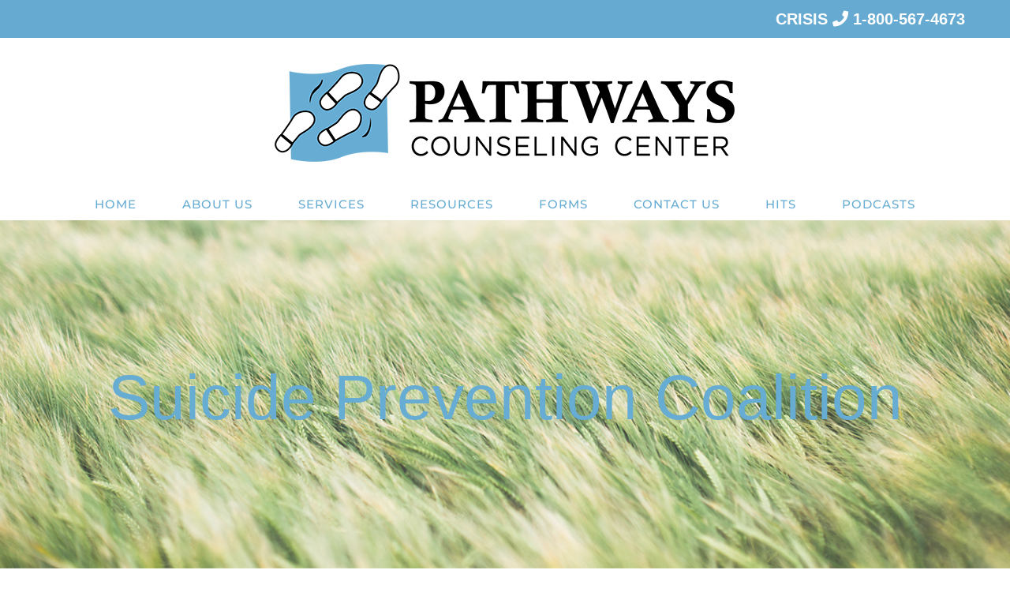

--- FILE ---
content_type: text/html; charset=UTF-8
request_url: https://pathwaysputnam.org/service/suicide-prevention-coalition/
body_size: 21875
content:
<!DOCTYPE html><html class="avada-html-layout-wide avada-html-header-position-top avada-is-100-percent-template" lang="en-US" prefix="og: http://ogp.me/ns# fb: http://ogp.me/ns/fb#"><head><link data-optimized="2" rel="stylesheet" href="https://pathwaysputnam.org/wp-content/litespeed/css/1dfc118b55d833ab6842e9eaf9cc798c.css?ver=52a3a" /><script data-no-optimize="1">var litespeed_docref=sessionStorage.getItem("litespeed_docref");litespeed_docref&&(Object.defineProperty(document,"referrer",{get:function(){return litespeed_docref}}),sessionStorage.removeItem("litespeed_docref"));</script> <meta http-equiv="X-UA-Compatible" content="IE=edge" /><meta http-equiv="Content-Type" content="text/html; charset=utf-8"/><meta name="viewport" content="width=device-width, initial-scale=1" /><meta name='robots' content='index, follow, max-image-preview:large, max-snippet:-1, max-video-preview:-1' /><style>img:is([sizes="auto" i], [sizes^="auto," i]) { contain-intrinsic-size: 3000px 1500px }</style><title>Suicide Prevention Coalition - Pathways Counseling Center</title><link rel="canonical" href="https://pathwaysputnam.org/service/suicide-prevention-coalition/" /><meta property="og:locale" content="en_US" /><meta property="og:type" content="article" /><meta property="og:title" content="Suicide Prevention Coalition - Pathways Counseling Center" /><meta property="og:url" content="https://pathwaysputnam.org/service/suicide-prevention-coalition/" /><meta property="og:site_name" content="Pathways Counseling Center" /><meta property="article:modified_time" content="2019-06-21T18:32:35+00:00" /><meta name="twitter:card" content="summary_large_image" /><meta name="twitter:label1" content="Est. reading time" /><meta name="twitter:data1" content="2 minutes" /> <script type="application/ld+json" class="yoast-schema-graph">{"@context":"https://schema.org","@graph":[{"@type":"WebPage","@id":"https://pathwaysputnam.org/service/suicide-prevention-coalition/","url":"https://pathwaysputnam.org/service/suicide-prevention-coalition/","name":"Suicide Prevention Coalition - Pathways Counseling Center","isPartOf":{"@id":"https://pathwaysputnam.org/#website"},"datePublished":"2019-05-31T20:07:50+00:00","dateModified":"2019-06-21T18:32:35+00:00","breadcrumb":{"@id":"https://pathwaysputnam.org/service/suicide-prevention-coalition/#breadcrumb"},"inLanguage":"en-US","potentialAction":[{"@type":"ReadAction","target":["https://pathwaysputnam.org/service/suicide-prevention-coalition/"]}]},{"@type":"BreadcrumbList","@id":"https://pathwaysputnam.org/service/suicide-prevention-coalition/#breadcrumb","itemListElement":[{"@type":"ListItem","position":1,"name":"Home","item":"https://pathwaysputnam.org/"},{"@type":"ListItem","position":2,"name":"Portfolio","item":"https://pathwaysputnam.org/service/"},{"@type":"ListItem","position":3,"name":"Suicide Prevention Coalition"}]},{"@type":"WebSite","@id":"https://pathwaysputnam.org/#website","url":"https://pathwaysputnam.org/","name":"Pathways Counseling Center","description":"","potentialAction":[{"@type":"SearchAction","target":{"@type":"EntryPoint","urlTemplate":"https://pathwaysputnam.org/?s={search_term_string}"},"query-input":{"@type":"PropertyValueSpecification","valueRequired":true,"valueName":"search_term_string"}}],"inLanguage":"en-US"}]}</script> <link rel="alternate" type="application/rss+xml" title="Pathways Counseling Center &raquo; Feed" href="https://pathwaysputnam.org/feed/" /><link rel="alternate" type="application/rss+xml" title="Pathways Counseling Center &raquo; Comments Feed" href="https://pathwaysputnam.org/comments/feed/" /><link rel="shortcut icon" href="https://pathwaysputnam.org/wp-content/uploads/2020/12/Pathways-Counseling-Center-Favicon.png" type="image/x-icon" /><link rel="apple-touch-icon" sizes="180x180" href="https://pathwaysputnam.org/wp-content/uploads/2020/12/Pathways-Counseling-Center-Favicon.png"><link rel="icon" sizes="192x192" href="https://pathwaysputnam.org/wp-content/uploads/2020/12/Pathways-Counseling-Center-Favicon.png"><meta name="msapplication-TileImage" content="https://pathwaysputnam.org/wp-content/uploads/2020/12/Pathways-Counseling-Center-Favicon.png"><link rel="alternate" type="application/rss+xml" title="Pathways Counseling Center &raquo; Suicide Prevention Coalition Comments Feed" href="https://pathwaysputnam.org/service/suicide-prevention-coalition/feed/" /><meta name="description" content="Suicide Prevention Coalition
Every year approximately 35,000 Americans take their own lives. Studies indicate that the most promising way to prevent suicide and suicidal behavior is through early recognition and treatment of depression and other psychiatric illnesses. However, suicide is still misunderstood by most people and the taboo of suicide and depression prevents those in"/><meta property="og:locale" content="en_US"/><meta property="og:type" content="article"/><meta property="og:site_name" content="Pathways Counseling Center"/><meta property="og:title" content="Suicide Prevention Coalition - Pathways Counseling Center"/><meta property="og:description" content="Suicide Prevention Coalition
Every year approximately 35,000 Americans take their own lives. Studies indicate that the most promising way to prevent suicide and suicidal behavior is through early recognition and treatment of depression and other psychiatric illnesses. However, suicide is still misunderstood by most people and the taboo of suicide and depression prevents those in"/><meta property="og:url" content="https://pathwaysputnam.org/service/suicide-prevention-coalition/"/><meta property="article:modified_time" content="2019-06-21T18:32:35-05:00"/><meta property="og:image" content="https://pathwaysputnam.org/wp-content/uploads/2019/06/Pathways-Counseling-Center-Logo-Refresh-052219.png"/><meta property="og:image:width" content="585"/><meta property="og:image:height" content="125"/><meta property="og:image:type" content="image/png"/><style id='wp-block-library-theme-inline-css' type='text/css'>.wp-block-audio :where(figcaption){color:#555;font-size:13px;text-align:center}.is-dark-theme .wp-block-audio :where(figcaption){color:#ffffffa6}.wp-block-audio{margin:0 0 1em}.wp-block-code{border:1px solid #ccc;border-radius:4px;font-family:Menlo,Consolas,monaco,monospace;padding:.8em 1em}.wp-block-embed :where(figcaption){color:#555;font-size:13px;text-align:center}.is-dark-theme .wp-block-embed :where(figcaption){color:#ffffffa6}.wp-block-embed{margin:0 0 1em}.blocks-gallery-caption{color:#555;font-size:13px;text-align:center}.is-dark-theme .blocks-gallery-caption{color:#ffffffa6}:root :where(.wp-block-image figcaption){color:#555;font-size:13px;text-align:center}.is-dark-theme :root :where(.wp-block-image figcaption){color:#ffffffa6}.wp-block-image{margin:0 0 1em}.wp-block-pullquote{border-bottom:4px solid;border-top:4px solid;color:currentColor;margin-bottom:1.75em}.wp-block-pullquote cite,.wp-block-pullquote footer,.wp-block-pullquote__citation{color:currentColor;font-size:.8125em;font-style:normal;text-transform:uppercase}.wp-block-quote{border-left:.25em solid;margin:0 0 1.75em;padding-left:1em}.wp-block-quote cite,.wp-block-quote footer{color:currentColor;font-size:.8125em;font-style:normal;position:relative}.wp-block-quote:where(.has-text-align-right){border-left:none;border-right:.25em solid;padding-left:0;padding-right:1em}.wp-block-quote:where(.has-text-align-center){border:none;padding-left:0}.wp-block-quote.is-large,.wp-block-quote.is-style-large,.wp-block-quote:where(.is-style-plain){border:none}.wp-block-search .wp-block-search__label{font-weight:700}.wp-block-search__button{border:1px solid #ccc;padding:.375em .625em}:where(.wp-block-group.has-background){padding:1.25em 2.375em}.wp-block-separator.has-css-opacity{opacity:.4}.wp-block-separator{border:none;border-bottom:2px solid;margin-left:auto;margin-right:auto}.wp-block-separator.has-alpha-channel-opacity{opacity:1}.wp-block-separator:not(.is-style-wide):not(.is-style-dots){width:100px}.wp-block-separator.has-background:not(.is-style-dots){border-bottom:none;height:1px}.wp-block-separator.has-background:not(.is-style-wide):not(.is-style-dots){height:2px}.wp-block-table{margin:0 0 1em}.wp-block-table td,.wp-block-table th{word-break:normal}.wp-block-table :where(figcaption){color:#555;font-size:13px;text-align:center}.is-dark-theme .wp-block-table :where(figcaption){color:#ffffffa6}.wp-block-video :where(figcaption){color:#555;font-size:13px;text-align:center}.is-dark-theme .wp-block-video :where(figcaption){color:#ffffffa6}.wp-block-video{margin:0 0 1em}:root :where(.wp-block-template-part.has-background){margin-bottom:0;margin-top:0;padding:1.25em 2.375em}</style><style id='classic-theme-styles-inline-css' type='text/css'>/*! This file is auto-generated */
.wp-block-button__link{color:#fff;background-color:#32373c;border-radius:9999px;box-shadow:none;text-decoration:none;padding:calc(.667em + 2px) calc(1.333em + 2px);font-size:1.125em}.wp-block-file__button{background:#32373c;color:#fff;text-decoration:none}</style><style id='global-styles-inline-css' type='text/css'>:root{--wp--preset--aspect-ratio--square: 1;--wp--preset--aspect-ratio--4-3: 4/3;--wp--preset--aspect-ratio--3-4: 3/4;--wp--preset--aspect-ratio--3-2: 3/2;--wp--preset--aspect-ratio--2-3: 2/3;--wp--preset--aspect-ratio--16-9: 16/9;--wp--preset--aspect-ratio--9-16: 9/16;--wp--preset--color--black: #000000;--wp--preset--color--cyan-bluish-gray: #abb8c3;--wp--preset--color--white: #ffffff;--wp--preset--color--pale-pink: #f78da7;--wp--preset--color--vivid-red: #cf2e2e;--wp--preset--color--luminous-vivid-orange: #ff6900;--wp--preset--color--luminous-vivid-amber: #fcb900;--wp--preset--color--light-green-cyan: #7bdcb5;--wp--preset--color--vivid-green-cyan: #00d084;--wp--preset--color--pale-cyan-blue: #8ed1fc;--wp--preset--color--vivid-cyan-blue: #0693e3;--wp--preset--color--vivid-purple: #9b51e0;--wp--preset--color--awb-color-1: rgba(255,255,255,1);--wp--preset--color--awb-color-2: rgba(246,246,246,1);--wp--preset--color--awb-color-3: rgba(224,222,222,1);--wp--preset--color--awb-color-4: rgba(102,172,211,1);--wp--preset--color--awb-color-5: rgba(102,170,209,1);--wp--preset--color--awb-color-6: rgba(59,175,191,1);--wp--preset--color--awb-color-7: rgba(51,60,78,1);--wp--preset--color--awb-color-8: rgba(51,51,51,1);--wp--preset--color--awb-color-custom-10: rgba(116,116,116,1);--wp--preset--color--awb-color-custom-11: rgba(0,0,0,1);--wp--preset--color--awb-color-custom-12: rgba(103,183,225,1);--wp--preset--color--awb-color-custom-13: rgba(235,234,234,1);--wp--preset--color--awb-color-custom-14: rgba(33,41,52,1);--wp--preset--color--awb-color-custom-15: rgba(160,206,78,1);--wp--preset--color--awb-color-custom-16: rgba(231,231,231,1);--wp--preset--color--awb-color-custom-17: rgba(102,102,102,1);--wp--preset--color--awb-color-custom-18: rgba(126,136,144,1);--wp--preset--gradient--vivid-cyan-blue-to-vivid-purple: linear-gradient(135deg,rgba(6,147,227,1) 0%,rgb(155,81,224) 100%);--wp--preset--gradient--light-green-cyan-to-vivid-green-cyan: linear-gradient(135deg,rgb(122,220,180) 0%,rgb(0,208,130) 100%);--wp--preset--gradient--luminous-vivid-amber-to-luminous-vivid-orange: linear-gradient(135deg,rgba(252,185,0,1) 0%,rgba(255,105,0,1) 100%);--wp--preset--gradient--luminous-vivid-orange-to-vivid-red: linear-gradient(135deg,rgba(255,105,0,1) 0%,rgb(207,46,46) 100%);--wp--preset--gradient--very-light-gray-to-cyan-bluish-gray: linear-gradient(135deg,rgb(238,238,238) 0%,rgb(169,184,195) 100%);--wp--preset--gradient--cool-to-warm-spectrum: linear-gradient(135deg,rgb(74,234,220) 0%,rgb(151,120,209) 20%,rgb(207,42,186) 40%,rgb(238,44,130) 60%,rgb(251,105,98) 80%,rgb(254,248,76) 100%);--wp--preset--gradient--blush-light-purple: linear-gradient(135deg,rgb(255,206,236) 0%,rgb(152,150,240) 100%);--wp--preset--gradient--blush-bordeaux: linear-gradient(135deg,rgb(254,205,165) 0%,rgb(254,45,45) 50%,rgb(107,0,62) 100%);--wp--preset--gradient--luminous-dusk: linear-gradient(135deg,rgb(255,203,112) 0%,rgb(199,81,192) 50%,rgb(65,88,208) 100%);--wp--preset--gradient--pale-ocean: linear-gradient(135deg,rgb(255,245,203) 0%,rgb(182,227,212) 50%,rgb(51,167,181) 100%);--wp--preset--gradient--electric-grass: linear-gradient(135deg,rgb(202,248,128) 0%,rgb(113,206,126) 100%);--wp--preset--gradient--midnight: linear-gradient(135deg,rgb(2,3,129) 0%,rgb(40,116,252) 100%);--wp--preset--font-size--small: 18px;--wp--preset--font-size--medium: 20px;--wp--preset--font-size--large: 36px;--wp--preset--font-size--x-large: 42px;--wp--preset--font-size--normal: 24px;--wp--preset--font-size--xlarge: 48px;--wp--preset--font-size--huge: 72px;--wp--preset--spacing--20: 0.44rem;--wp--preset--spacing--30: 0.67rem;--wp--preset--spacing--40: 1rem;--wp--preset--spacing--50: 1.5rem;--wp--preset--spacing--60: 2.25rem;--wp--preset--spacing--70: 3.38rem;--wp--preset--spacing--80: 5.06rem;--wp--preset--shadow--natural: 6px 6px 9px rgba(0, 0, 0, 0.2);--wp--preset--shadow--deep: 12px 12px 50px rgba(0, 0, 0, 0.4);--wp--preset--shadow--sharp: 6px 6px 0px rgba(0, 0, 0, 0.2);--wp--preset--shadow--outlined: 6px 6px 0px -3px rgba(255, 255, 255, 1), 6px 6px rgba(0, 0, 0, 1);--wp--preset--shadow--crisp: 6px 6px 0px rgba(0, 0, 0, 1);}:where(.is-layout-flex){gap: 0.5em;}:where(.is-layout-grid){gap: 0.5em;}body .is-layout-flex{display: flex;}.is-layout-flex{flex-wrap: wrap;align-items: center;}.is-layout-flex > :is(*, div){margin: 0;}body .is-layout-grid{display: grid;}.is-layout-grid > :is(*, div){margin: 0;}:where(.wp-block-columns.is-layout-flex){gap: 2em;}:where(.wp-block-columns.is-layout-grid){gap: 2em;}:where(.wp-block-post-template.is-layout-flex){gap: 1.25em;}:where(.wp-block-post-template.is-layout-grid){gap: 1.25em;}.has-black-color{color: var(--wp--preset--color--black) !important;}.has-cyan-bluish-gray-color{color: var(--wp--preset--color--cyan-bluish-gray) !important;}.has-white-color{color: var(--wp--preset--color--white) !important;}.has-pale-pink-color{color: var(--wp--preset--color--pale-pink) !important;}.has-vivid-red-color{color: var(--wp--preset--color--vivid-red) !important;}.has-luminous-vivid-orange-color{color: var(--wp--preset--color--luminous-vivid-orange) !important;}.has-luminous-vivid-amber-color{color: var(--wp--preset--color--luminous-vivid-amber) !important;}.has-light-green-cyan-color{color: var(--wp--preset--color--light-green-cyan) !important;}.has-vivid-green-cyan-color{color: var(--wp--preset--color--vivid-green-cyan) !important;}.has-pale-cyan-blue-color{color: var(--wp--preset--color--pale-cyan-blue) !important;}.has-vivid-cyan-blue-color{color: var(--wp--preset--color--vivid-cyan-blue) !important;}.has-vivid-purple-color{color: var(--wp--preset--color--vivid-purple) !important;}.has-black-background-color{background-color: var(--wp--preset--color--black) !important;}.has-cyan-bluish-gray-background-color{background-color: var(--wp--preset--color--cyan-bluish-gray) !important;}.has-white-background-color{background-color: var(--wp--preset--color--white) !important;}.has-pale-pink-background-color{background-color: var(--wp--preset--color--pale-pink) !important;}.has-vivid-red-background-color{background-color: var(--wp--preset--color--vivid-red) !important;}.has-luminous-vivid-orange-background-color{background-color: var(--wp--preset--color--luminous-vivid-orange) !important;}.has-luminous-vivid-amber-background-color{background-color: var(--wp--preset--color--luminous-vivid-amber) !important;}.has-light-green-cyan-background-color{background-color: var(--wp--preset--color--light-green-cyan) !important;}.has-vivid-green-cyan-background-color{background-color: var(--wp--preset--color--vivid-green-cyan) !important;}.has-pale-cyan-blue-background-color{background-color: var(--wp--preset--color--pale-cyan-blue) !important;}.has-vivid-cyan-blue-background-color{background-color: var(--wp--preset--color--vivid-cyan-blue) !important;}.has-vivid-purple-background-color{background-color: var(--wp--preset--color--vivid-purple) !important;}.has-black-border-color{border-color: var(--wp--preset--color--black) !important;}.has-cyan-bluish-gray-border-color{border-color: var(--wp--preset--color--cyan-bluish-gray) !important;}.has-white-border-color{border-color: var(--wp--preset--color--white) !important;}.has-pale-pink-border-color{border-color: var(--wp--preset--color--pale-pink) !important;}.has-vivid-red-border-color{border-color: var(--wp--preset--color--vivid-red) !important;}.has-luminous-vivid-orange-border-color{border-color: var(--wp--preset--color--luminous-vivid-orange) !important;}.has-luminous-vivid-amber-border-color{border-color: var(--wp--preset--color--luminous-vivid-amber) !important;}.has-light-green-cyan-border-color{border-color: var(--wp--preset--color--light-green-cyan) !important;}.has-vivid-green-cyan-border-color{border-color: var(--wp--preset--color--vivid-green-cyan) !important;}.has-pale-cyan-blue-border-color{border-color: var(--wp--preset--color--pale-cyan-blue) !important;}.has-vivid-cyan-blue-border-color{border-color: var(--wp--preset--color--vivid-cyan-blue) !important;}.has-vivid-purple-border-color{border-color: var(--wp--preset--color--vivid-purple) !important;}.has-vivid-cyan-blue-to-vivid-purple-gradient-background{background: var(--wp--preset--gradient--vivid-cyan-blue-to-vivid-purple) !important;}.has-light-green-cyan-to-vivid-green-cyan-gradient-background{background: var(--wp--preset--gradient--light-green-cyan-to-vivid-green-cyan) !important;}.has-luminous-vivid-amber-to-luminous-vivid-orange-gradient-background{background: var(--wp--preset--gradient--luminous-vivid-amber-to-luminous-vivid-orange) !important;}.has-luminous-vivid-orange-to-vivid-red-gradient-background{background: var(--wp--preset--gradient--luminous-vivid-orange-to-vivid-red) !important;}.has-very-light-gray-to-cyan-bluish-gray-gradient-background{background: var(--wp--preset--gradient--very-light-gray-to-cyan-bluish-gray) !important;}.has-cool-to-warm-spectrum-gradient-background{background: var(--wp--preset--gradient--cool-to-warm-spectrum) !important;}.has-blush-light-purple-gradient-background{background: var(--wp--preset--gradient--blush-light-purple) !important;}.has-blush-bordeaux-gradient-background{background: var(--wp--preset--gradient--blush-bordeaux) !important;}.has-luminous-dusk-gradient-background{background: var(--wp--preset--gradient--luminous-dusk) !important;}.has-pale-ocean-gradient-background{background: var(--wp--preset--gradient--pale-ocean) !important;}.has-electric-grass-gradient-background{background: var(--wp--preset--gradient--electric-grass) !important;}.has-midnight-gradient-background{background: var(--wp--preset--gradient--midnight) !important;}.has-small-font-size{font-size: var(--wp--preset--font-size--small) !important;}.has-medium-font-size{font-size: var(--wp--preset--font-size--medium) !important;}.has-large-font-size{font-size: var(--wp--preset--font-size--large) !important;}.has-x-large-font-size{font-size: var(--wp--preset--font-size--x-large) !important;}
:where(.wp-block-post-template.is-layout-flex){gap: 1.25em;}:where(.wp-block-post-template.is-layout-grid){gap: 1.25em;}
:where(.wp-block-columns.is-layout-flex){gap: 2em;}:where(.wp-block-columns.is-layout-grid){gap: 2em;}
:root :where(.wp-block-pullquote){font-size: 1.5em;line-height: 1.6;}</style> <script type="litespeed/javascript" data-src="https://pathwaysputnam.org/wp-includes/js/jquery/jquery.min.js" id="jquery-core-js"></script> <link rel="https://api.w.org/" href="https://pathwaysputnam.org/wp-json/" /><link rel="alternate" title="JSON" type="application/json" href="https://pathwaysputnam.org/wp-json/wp/v2/avada_portfolio/914" /><link rel="alternate" title="oEmbed (JSON)" type="application/json+oembed" href="https://pathwaysputnam.org/wp-json/oembed/1.0/embed?url=https%3A%2F%2Fpathwaysputnam.org%2Fservice%2Fsuicide-prevention-coalition%2F" /><link rel="alternate" title="oEmbed (XML)" type="text/xml+oembed" href="https://pathwaysputnam.org/wp-json/oembed/1.0/embed?url=https%3A%2F%2Fpathwaysputnam.org%2Fservice%2Fsuicide-prevention-coalition%2F&#038;format=xml" /><style type="text/css">.pp-podcast {opacity: 0;}</style><style type="text/css" id="css-fb-visibility">@media screen and (max-width: 640px){.fusion-no-small-visibility{display:none !important;}body .sm-text-align-center{text-align:center !important;}body .sm-text-align-left{text-align:left !important;}body .sm-text-align-right{text-align:right !important;}body .sm-flex-align-center{justify-content:center !important;}body .sm-flex-align-flex-start{justify-content:flex-start !important;}body .sm-flex-align-flex-end{justify-content:flex-end !important;}body .sm-mx-auto{margin-left:auto !important;margin-right:auto !important;}body .sm-ml-auto{margin-left:auto !important;}body .sm-mr-auto{margin-right:auto !important;}body .fusion-absolute-position-small{position:absolute;top:auto;width:100%;}.awb-sticky.awb-sticky-small{ position: sticky; top: var(--awb-sticky-offset,0); }}@media screen and (min-width: 641px) and (max-width: 1024px){.fusion-no-medium-visibility{display:none !important;}body .md-text-align-center{text-align:center !important;}body .md-text-align-left{text-align:left !important;}body .md-text-align-right{text-align:right !important;}body .md-flex-align-center{justify-content:center !important;}body .md-flex-align-flex-start{justify-content:flex-start !important;}body .md-flex-align-flex-end{justify-content:flex-end !important;}body .md-mx-auto{margin-left:auto !important;margin-right:auto !important;}body .md-ml-auto{margin-left:auto !important;}body .md-mr-auto{margin-right:auto !important;}body .fusion-absolute-position-medium{position:absolute;top:auto;width:100%;}.awb-sticky.awb-sticky-medium{ position: sticky; top: var(--awb-sticky-offset,0); }}@media screen and (min-width: 1025px){.fusion-no-large-visibility{display:none !important;}body .lg-text-align-center{text-align:center !important;}body .lg-text-align-left{text-align:left !important;}body .lg-text-align-right{text-align:right !important;}body .lg-flex-align-center{justify-content:center !important;}body .lg-flex-align-flex-start{justify-content:flex-start !important;}body .lg-flex-align-flex-end{justify-content:flex-end !important;}body .lg-mx-auto{margin-left:auto !important;margin-right:auto !important;}body .lg-ml-auto{margin-left:auto !important;}body .lg-mr-auto{margin-right:auto !important;}body .fusion-absolute-position-large{position:absolute;top:auto;width:100%;}.awb-sticky.awb-sticky-large{ position: sticky; top: var(--awb-sticky-offset,0); }}</style><style type="text/css">.recentcomments a{display:inline !important;padding:0 !important;margin:0 !important;}</style><meta name="generator" content="Powered by Slider Revolution 6.7.29 - responsive, Mobile-Friendly Slider Plugin for WordPress with comfortable drag and drop interface." /> <script type="litespeed/javascript">function setREVStartSize(e){window.RSIW=window.RSIW===undefined?window.innerWidth:window.RSIW;window.RSIH=window.RSIH===undefined?window.innerHeight:window.RSIH;try{var pw=document.getElementById(e.c).parentNode.offsetWidth,newh;pw=pw===0||isNaN(pw)||(e.l=="fullwidth"||e.layout=="fullwidth")?window.RSIW:pw;e.tabw=e.tabw===undefined?0:parseInt(e.tabw);e.thumbw=e.thumbw===undefined?0:parseInt(e.thumbw);e.tabh=e.tabh===undefined?0:parseInt(e.tabh);e.thumbh=e.thumbh===undefined?0:parseInt(e.thumbh);e.tabhide=e.tabhide===undefined?0:parseInt(e.tabhide);e.thumbhide=e.thumbhide===undefined?0:parseInt(e.thumbhide);e.mh=e.mh===undefined||e.mh==""||e.mh==="auto"?0:parseInt(e.mh,0);if(e.layout==="fullscreen"||e.l==="fullscreen")
newh=Math.max(e.mh,window.RSIH);else{e.gw=Array.isArray(e.gw)?e.gw:[e.gw];for(var i in e.rl)if(e.gw[i]===undefined||e.gw[i]===0)e.gw[i]=e.gw[i-1];e.gh=e.el===undefined||e.el===""||(Array.isArray(e.el)&&e.el.length==0)?e.gh:e.el;e.gh=Array.isArray(e.gh)?e.gh:[e.gh];for(var i in e.rl)if(e.gh[i]===undefined||e.gh[i]===0)e.gh[i]=e.gh[i-1];var nl=new Array(e.rl.length),ix=0,sl;e.tabw=e.tabhide>=pw?0:e.tabw;e.thumbw=e.thumbhide>=pw?0:e.thumbw;e.tabh=e.tabhide>=pw?0:e.tabh;e.thumbh=e.thumbhide>=pw?0:e.thumbh;for(var i in e.rl)nl[i]=e.rl[i]<window.RSIW?0:e.rl[i];sl=nl[0];for(var i in nl)if(sl>nl[i]&&nl[i]>0){sl=nl[i];ix=i}
var m=pw>(e.gw[ix]+e.tabw+e.thumbw)?1:(pw-(e.tabw+e.thumbw))/(e.gw[ix]);newh=(e.gh[ix]*m)+(e.tabh+e.thumbh)}
var el=document.getElementById(e.c);if(el!==null&&el)el.style.height=newh+"px";el=document.getElementById(e.c+"_wrapper");if(el!==null&&el){el.style.height=newh+"px";el.style.display="block"}}catch(e){console.log("Failure at Presize of Slider:"+e)}}</script> <style type="text/css" id="wp-custom-css">.pp-podcast {
	border:0px solid #fff !important;
}</style> <script type="litespeed/javascript">var doc=document.documentElement;doc.setAttribute('data-useragent',navigator.userAgent)</script> </head><body data-rsssl=1 class="avada_portfolio-template-default single single-avada_portfolio postid-914 single-format-standard fusion-image-hovers fusion-pagination-sizing fusion-button_type-flat fusion-button_span-yes fusion-button_gradient-linear avada-image-rollover-circle-yes avada-image-rollover-yes avada-image-rollover-direction-center_vertical fusion-has-button-gradient fusion-body ltr fusion-sticky-header no-tablet-sticky-header no-mobile-sticky-header fusion-disable-outline fusion-sub-menu-fade mobile-logo-pos-center layout-wide-mode avada-has-boxed-modal-shadow-none layout-scroll-offset-full avada-has-zero-margin-offset-top fusion-top-header menu-text-align-center mobile-menu-design-modern fusion-show-pagination-text fusion-header-layout-v5 avada-responsive avada-footer-fx-none avada-menu-highlight-style-background fusion-search-form-classic fusion-main-menu-search-dropdown fusion-avatar-square avada-dropdown-styles avada-blog-layout-grid avada-blog-archive-layout-grid avada-header-shadow-no avada-menu-icon-position-left avada-has-megamenu-shadow avada-has-mainmenu-dropdown-divider avada-has-header-100-width avada-has-pagetitle-100-width avada-has-pagetitle-bg-full avada-has-pagetitle-bg-parallax avada-has-megamenu-item-divider avada-has-100-footer avada-has-breadcrumb-mobile-hidden avada-has-titlebar-bar_and_content avada-header-border-color-full-transparent avada-has-pagination-padding avada-flyout-menu-direction-fade avada-ec-views-v1" data-awb-post-id="914">
<a class="skip-link screen-reader-text" href="#content">Skip to content</a><div id="boxed-wrapper"><div id="wrapper" class="fusion-wrapper"><div id="home" style="position:relative;top:-1px;"></div><header class="fusion-header-wrapper"><div class="fusion-header-v5 fusion-logo-alignment fusion-logo-center fusion-sticky-menu- fusion-sticky-logo-1 fusion-mobile-logo- fusion-sticky-menu-only fusion-header-menu-align-center fusion-mobile-menu-design-modern"><div class="fusion-secondary-header"><div class="fusion-row"><div class="fusion-alignright"><div class="fusion-contact-info"><span class="fusion-contact-info-phone-number"><span style="color: #ffffff; font-size: 20px;"> <strong>CRISIS <i class="fa fa-phone"></i> <a style="color: #fff;" href="tel:1-800-567-4673">1-800-567-4673</a></strong></span></span></div></div></div></div><div class="fusion-header-sticky-height"></div><div class="fusion-sticky-header-wrapper"><div class="fusion-header"><div class="fusion-row"><div class="fusion-logo" data-margin-top="31px" data-margin-bottom="31px" data-margin-left="0px" data-margin-right="0px">
<a class="fusion-logo-link"  href="https://pathwaysputnam.org/" >
<img data-lazyloaded="1" src="[data-uri]" data-src="https://pathwaysputnam.org/wp-content/uploads/2019/06/Pathways-Counseling-Center-Logo-Refresh-052219.png" data-srcset="https://pathwaysputnam.org/wp-content/uploads/2019/06/Pathways-Counseling-Center-Logo-Refresh-052219.png 1x, https://pathwaysputnam.org/wp-content/uploads/2019/05/Pathways-Counseling-Center-Logo-572x100-dark.png 2x" width="585" height="125" style="max-height:125px;height:auto;" alt="Pathways Counseling Center Logo" data-retina_logo_url="https://pathwaysputnam.org/wp-content/uploads/2019/05/Pathways-Counseling-Center-Logo-572x100-dark.png" class="fusion-standard-logo" />
<img data-lazyloaded="1" src="[data-uri]" data-src="https://pathwaysputnam.org/wp-content/uploads/2019/05/Pathways-Counseling-Center-Logo-572x100-dark.png" data-srcset="https://pathwaysputnam.org/wp-content/uploads/2019/05/Pathways-Counseling-Center-Logo-572x100-dark.png 1x, https://pathwaysputnam.org/wp-content/uploads/2019/05/Pathways-Counseling-Center-Logo-572x100-dark.png 2x" width="468" height="100" style="max-height:100px;height:auto;" alt="Pathways Counseling Center Logo" data-retina_logo_url="https://pathwaysputnam.org/wp-content/uploads/2019/05/Pathways-Counseling-Center-Logo-572x100-dark.png" class="fusion-sticky-logo" />
</a></div><div class="fusion-mobile-menu-icons">
<a href="#" class="fusion-icon awb-icon-bars" aria-label="Toggle mobile menu" aria-expanded="false"></a></div></div></div><div class="fusion-secondary-main-menu"><div class="fusion-row"><nav class="fusion-main-menu" aria-label="Main Menu"><ul id="menu-main-menu" class="fusion-menu"><li  id="menu-item-19"  class="menu-item menu-item-type-post_type menu-item-object-page menu-item-home menu-item-19"  data-item-id="19"><a  href="https://pathwaysputnam.org/" class="fusion-background-highlight"><span class="menu-text">HOME</span></a></li><li  id="menu-item-18"  class="menu-item menu-item-type-post_type menu-item-object-page menu-item-18"  data-item-id="18"><a  href="https://pathwaysputnam.org/about/" class="fusion-background-highlight"><span class="menu-text">ABOUT US</span></a></li><li  id="menu-item-999"  class="menu-item menu-item-type-post_type menu-item-object-page menu-item-has-children menu-item-999 fusion-dropdown-menu"  data-item-id="999"><a  href="https://pathwaysputnam.org/services/" class="fusion-background-highlight"><span class="menu-text">SERVICES</span></a><ul class="sub-menu"><li  id="menu-item-920"  class="menu-item menu-item-type-post_type menu-item-object-avada_portfolio menu-item-920 fusion-dropdown-submenu" ><a  href="https://pathwaysputnam.org/service/assessment/" class="fusion-background-highlight"><span><span class="fusion-megamenu-icon"><i class="glyphicon fa-caret-right fas" aria-hidden="true"></i></span>Assessment</span></a></li><li  id="menu-item-921"  class="menu-item menu-item-type-post_type menu-item-object-avada_portfolio menu-item-921 fusion-dropdown-submenu" ><a  href="https://pathwaysputnam.org/service/community-psychiatric-support-services/" class="fusion-background-highlight"><span><span class="fusion-megamenu-icon"><i class="glyphicon fa-caret-right fas" aria-hidden="true"></i></span>Community Psychiatric Support Services</span></a></li><li  id="menu-item-922"  class="menu-item menu-item-type-post_type menu-item-object-avada_portfolio menu-item-922 fusion-dropdown-submenu" ><a  href="https://pathwaysputnam.org/service/counseling/" class="fusion-background-highlight"><span><span class="fusion-megamenu-icon"><i class="glyphicon fa-caret-right fas" aria-hidden="true"></i></span>Counseling</span></a></li><li  id="menu-item-923"  class="menu-item menu-item-type-post_type menu-item-object-avada_portfolio menu-item-923 fusion-dropdown-submenu" ><a  href="https://pathwaysputnam.org/service/crisis-intervention/" class="fusion-background-highlight"><span><span class="fusion-megamenu-icon"><i class="glyphicon fa-caret-right fas" aria-hidden="true"></i></span>Crisis Intervention</span></a></li><li  id="menu-item-924"  class="menu-item menu-item-type-post_type menu-item-object-avada_portfolio menu-item-924 fusion-dropdown-submenu" ><a  href="https://pathwaysputnam.org/service/drug-free-workplace-training-and-support/" class="fusion-background-highlight"><span><span class="fusion-megamenu-icon"><i class="glyphicon fa-caret-right fas" aria-hidden="true"></i></span>Drug Free Workplace Training and Support</span></a></li><li  id="menu-item-925"  class="menu-item menu-item-type-post_type menu-item-object-avada_portfolio menu-item-925 fusion-dropdown-submenu" ><a  href="https://pathwaysputnam.org/service/drug-screenings/" class="fusion-background-highlight"><span><span class="fusion-megamenu-icon"><i class="glyphicon fa-caret-right fas" aria-hidden="true"></i></span>Drug Screenings</span></a></li><li  id="menu-item-926"  class="menu-item menu-item-type-post_type menu-item-object-avada_portfolio menu-item-926 fusion-dropdown-submenu" ><a  href="https://pathwaysputnam.org/service/employee-assistance-programs/" class="fusion-background-highlight"><span><span class="fusion-megamenu-icon"><i class="glyphicon fa-caret-right fas" aria-hidden="true"></i></span>Employee Assistance Programs</span></a></li><li  id="menu-item-927"  class="menu-item menu-item-type-post_type menu-item-object-avada_portfolio menu-item-927 fusion-dropdown-submenu" ><a  href="https://pathwaysputnam.org/service/gambling-addiction-therapy/" class="fusion-background-highlight"><span><span class="fusion-megamenu-icon"><i class="glyphicon fa-caret-right fas" aria-hidden="true"></i></span>Gambling Addiction Therapy</span></a></li><li  id="menu-item-928"  class="menu-item menu-item-type-post_type menu-item-object-avada_portfolio menu-item-928 fusion-dropdown-submenu" ><a  href="https://pathwaysputnam.org/service/law-enforcement-and-behavioral-health-linkage-services/" class="fusion-background-highlight"><span><span class="fusion-megamenu-icon"><i class="glyphicon fa-caret-right fas" aria-hidden="true"></i></span>Law Enforcement &#038; Behavioral Health</span></a></li><li  id="menu-item-929"  class="menu-item menu-item-type-post_type menu-item-object-avada_portfolio menu-item-929 fusion-dropdown-submenu" ><a  href="https://pathwaysputnam.org/service/mental-health-first-aid/" class="fusion-background-highlight"><span><span class="fusion-megamenu-icon"><i class="glyphicon fa-caret-right fas" aria-hidden="true"></i></span>Mental Health First Aid</span></a></li><li  id="menu-item-930"  class="menu-item menu-item-type-post_type menu-item-object-avada_portfolio menu-item-930 fusion-dropdown-submenu" ><a  href="https://pathwaysputnam.org/service/prevention-education/" class="fusion-background-highlight"><span><span class="fusion-megamenu-icon"><i class="glyphicon fa-caret-right fas" aria-hidden="true"></i></span>Prevention Education</span></a></li><li  id="menu-item-931"  class="menu-item menu-item-type-post_type menu-item-object-avada_portfolio menu-item-931 fusion-dropdown-submenu" ><a  href="https://pathwaysputnam.org/service/psychiatric-services/" class="fusion-background-highlight"><span><span class="fusion-megamenu-icon"><i class="glyphicon fa-caret-right fas" aria-hidden="true"></i></span>Psychiatric Services</span></a></li><li  id="menu-item-932"  class="menu-item menu-item-type-post_type menu-item-object-avada_portfolio menu-item-932 fusion-dropdown-submenu" ><a  href="https://pathwaysputnam.org/service/psychological-evaluation/" class="fusion-background-highlight"><span><span class="fusion-megamenu-icon"><i class="glyphicon fa-caret-right fas" aria-hidden="true"></i></span>Psychological Evaluation</span></a></li><li  id="menu-item-933"  class="menu-item menu-item-type-post_type menu-item-object-avada_portfolio menu-item-933 fusion-dropdown-submenu" ><a  href="https://pathwaysputnam.org/service/putnam-adolescent-response-team-for-youth/" class="fusion-background-highlight"><span><span class="fusion-megamenu-icon"><i class="glyphicon fa-caret-right fas" aria-hidden="true"></i></span>Putnam Adolescent Response Team for Youth</span></a></li><li  id="menu-item-934"  class="menu-item menu-item-type-post_type menu-item-object-avada_portfolio menu-item-934 fusion-dropdown-submenu" ><a  href="https://pathwaysputnam.org/service/socialization-and-skill-building-group/" class="fusion-background-highlight"><span><span class="fusion-megamenu-icon"><i class="glyphicon fa-caret-right fas" aria-hidden="true"></i></span>Socialization and Skill Building Group</span></a></li><li  id="menu-item-935"  class="menu-item menu-item-type-post_type menu-item-object-avada_portfolio menu-item-935 fusion-dropdown-submenu" ><a  href="https://pathwaysputnam.org/service/substance-use/" class="fusion-background-highlight"><span><span class="fusion-megamenu-icon"><i class="glyphicon fa-caret-right fas" aria-hidden="true"></i></span>Substance Use</span></a></li><li  id="menu-item-937"  class="menu-item menu-item-type-post_type menu-item-object-avada_portfolio menu-item-937 fusion-dropdown-submenu" ><a  href="https://pathwaysputnam.org/service/trauma-focused-cognitive-behavioral-therapy/" class="fusion-background-highlight"><span><span class="fusion-megamenu-icon"><i class="glyphicon fa-caret-right fas" aria-hidden="true"></i></span>Trauma-Focused Cognitive Behavioral Therapy</span></a></li><li  id="menu-item-938"  class="menu-item menu-item-type-post_type menu-item-object-avada_portfolio menu-item-938 fusion-dropdown-submenu" ><a  href="https://pathwaysputnam.org/service/wrap-around-services/" class="fusion-background-highlight"><span><span class="fusion-megamenu-icon"><i class="glyphicon fa-caret-right fas" aria-hidden="true"></i></span>WRAP Around Services</span></a></li></ul></li><li  id="menu-item-1152"  class="menu-item menu-item-type-post_type menu-item-object-page menu-item-1152"  data-item-id="1152"><a  href="https://pathwaysputnam.org/resources/" class="fusion-background-highlight"><span class="menu-text">RESOURCES</span></a></li><li  id="menu-item-1160"  class="menu-item menu-item-type-post_type menu-item-object-page menu-item-1160"  data-item-id="1160"><a  href="https://pathwaysputnam.org/forms/" class="fusion-background-highlight"><span class="menu-text">FORMS</span></a></li><li  id="menu-item-15"  class="menu-item menu-item-type-post_type menu-item-object-page menu-item-15"  data-item-id="15"><a  href="https://pathwaysputnam.org/contactus/" class="fusion-background-highlight"><span class="menu-text">CONTACT US</span></a></li><li  id="menu-item-1227"  class="menu-item menu-item-type-post_type menu-item-object-page menu-item-1227"  data-item-id="1227"><a  href="https://pathwaysputnam.org/hits/" class="fusion-background-highlight"><span class="menu-text">HITS</span></a></li><li  id="menu-item-1534"  class="menu-item menu-item-type-post_type menu-item-object-page menu-item-1534"  data-item-id="1534"><a  href="https://pathwaysputnam.org/podcasts/" class="fusion-background-highlight"><span class="menu-text">PODCASTS</span></a></li></ul></nav><nav class="fusion-mobile-nav-holder fusion-mobile-menu-text-align-left fusion-mobile-menu-indicator-hide" aria-label="Main Menu Mobile"></nav></div></div></div></div><div class="fusion-clearfix"></div></header><div id="sliders-container" class="fusion-slider-visibility"></div><section class="avada-page-titlebar-wrapper" aria-label="Page Title Bar"><div class="fusion-page-title-bar fusion-page-title-bar-breadcrumbs fusion-page-title-bar-center"><div class="fusion-page-title-row"><div class="fusion-page-title-wrapper"><div class="fusion-page-title-captions"><h1 class="entry-title">Suicide Prevention Coalition</h1></div></div></div></div></section><main id="main" class="clearfix width-100"><div class="fusion-row" style="max-width:100%;"><section id="content" class=" portfolio-full" style="width: 100%;"><article id="post-914" class="post-914 avada_portfolio type-avada_portfolio status-publish format-standard hentry"><div class="project-content">
<span class="entry-title rich-snippet-hidden">Suicide Prevention Coalition</span><span class="vcard rich-snippet-hidden"><span class="fn"><a href="https://pathwaysputnam.org/author/bimc_admin/" title="Posts by BIMC_admin" rel="author">BIMC_admin</a></span></span><span class="updated rich-snippet-hidden">2019-06-21T18:32:35-04:00</span><div class="project-description post-content" style=" width:100%;"><div class="fusion-fullwidth fullwidth-box fusion-builder-row-1 fusion-flex-container nonhundred-percent-fullwidth non-hundred-percent-height-scrolling" style="--awb-border-radius-top-left:0px;--awb-border-radius-top-right:0px;--awb-border-radius-bottom-right:0px;--awb-border-radius-bottom-left:0px;--awb-flex-wrap:wrap;" ><div class="fusion-builder-row fusion-row fusion-flex-align-items-flex-start fusion-flex-content-wrap" style="max-width:1216.8px;margin-left: calc(-4% / 2 );margin-right: calc(-4% / 2 );"><div class="fusion-layout-column fusion_builder_column fusion-builder-column-0 fusion_builder_column_1_4 1_4 fusion-flex-column fusion-no-small-visibility fusion-no-medium-visibility" style="--awb-padding-top:15px;--awb-bg-size:cover;--awb-width-large:25%;--awb-margin-top-large:0px;--awb-spacing-right-large:3.84%;--awb-margin-bottom-large:30px;--awb-spacing-left-large:7.68%;--awb-width-medium:25%;--awb-spacing-right-medium:3.84%;--awb-spacing-left-medium:7.68%;--awb-width-small:100%;--awb-spacing-right-small:1.92%;--awb-spacing-left-small:1.92%;"><div class="fusion-column-wrapper fusion-column-has-shadow fusion-flex-justify-content-flex-start fusion-content-layout-column"><div class="fusion-text fusion-text-1"><p><strong><span style="padding-left: 20px;">ALL SERVICES:</span></strong></p></div><div class="fusion-separator fusion-full-width-sep" style="align-self: center;margin-left: auto;margin-right: auto;margin-top:00px;margin-bottom:15px;width:100%;"><div class="fusion-separator-border sep-single" style="--awb-height:20px;--awb-amount:20px;border-color:#e0dede;border-top-width:1px;"></div></div><div class="fusion-widget-area awb-widget-area-element fusion-widget-area-1 fusion-content-widget-area" style="--awb-title-size:18px;--awb-title-color:#333c4e;--awb-padding:0px 0px 0px 0px;"><style type="text/css" data-id="avada-vertical-menu-widget-2">#avada-vertical-menu-widget-2 > ul.menu { margin-top: -8px; }</style><div id="avada-vertical-menu-widget-2" class="widget avada_vertical_menu"><style>#fusion-vertical-menu-widget-avada-vertical-menu-widget-2-nav ul.menu li a {font-size:18px;}</style><nav id="fusion-vertical-menu-widget-avada-vertical-menu-widget-2-nav" class="fusion-vertical-menu-widget fusion-menu hover left no-border" aria-label="Secondary Navigation: "><ul id="menu-services-menu" class="menu"><li id="menu-item-1005" class="menu-item menu-item-type-post_type menu-item-object-avada_portfolio menu-item-1005"><a href="https://pathwaysputnam.org/service/assessment/"><span class="link-text"> Assessment</span><span class="arrow"></span></a></li><li id="menu-item-1006" class="menu-item menu-item-type-post_type menu-item-object-avada_portfolio menu-item-1006"><a href="https://pathwaysputnam.org/service/community-psychiatric-support-services/"><span class="link-text"> Community Psychiatric Support Services</span><span class="arrow"></span></a></li><li id="menu-item-1007" class="menu-item menu-item-type-post_type menu-item-object-avada_portfolio menu-item-1007"><a href="https://pathwaysputnam.org/service/counseling/"><span class="link-text"> Counseling</span><span class="arrow"></span></a></li><li id="menu-item-1008" class="menu-item menu-item-type-post_type menu-item-object-avada_portfolio menu-item-1008"><a href="https://pathwaysputnam.org/service/crisis-intervention/"><span class="link-text"> Crisis Intervention</span><span class="arrow"></span></a></li><li id="menu-item-1009" class="menu-item menu-item-type-post_type menu-item-object-avada_portfolio menu-item-1009"><a href="https://pathwaysputnam.org/service/drug-free-workplace-training-and-support/"><span class="link-text"> Drug Free Workplace Training and Support</span><span class="arrow"></span></a></li><li id="menu-item-1010" class="menu-item menu-item-type-post_type menu-item-object-avada_portfolio menu-item-1010"><a href="https://pathwaysputnam.org/service/drug-screenings/"><span class="link-text"> Drug Screenings</span><span class="arrow"></span></a></li><li id="menu-item-1011" class="menu-item menu-item-type-post_type menu-item-object-avada_portfolio menu-item-1011"><a href="https://pathwaysputnam.org/service/employee-assistance-programs/"><span class="link-text"> Employee Assistance Programs</span><span class="arrow"></span></a></li><li id="menu-item-1012" class="menu-item menu-item-type-post_type menu-item-object-avada_portfolio menu-item-1012"><a href="https://pathwaysputnam.org/service/gambling-addiction-therapy/"><span class="link-text"> Gambling Addiction Therapy</span><span class="arrow"></span></a></li><li id="menu-item-1013" class="menu-item menu-item-type-post_type menu-item-object-avada_portfolio menu-item-1013"><a href="https://pathwaysputnam.org/service/law-enforcement-and-behavioral-health-linkage-services/"><span class="link-text"> Law Enforcement and Behavioral Health Linkage Services</span><span class="arrow"></span></a></li><li id="menu-item-1014" class="menu-item menu-item-type-post_type menu-item-object-avada_portfolio menu-item-1014"><a href="https://pathwaysputnam.org/service/mental-health-first-aid/"><span class="link-text"> Mental Health First Aid</span><span class="arrow"></span></a></li><li id="menu-item-1015" class="menu-item menu-item-type-post_type menu-item-object-avada_portfolio menu-item-1015"><a href="https://pathwaysputnam.org/service/prevention-education/"><span class="link-text"> Prevention Education</span><span class="arrow"></span></a></li><li id="menu-item-1016" class="menu-item menu-item-type-post_type menu-item-object-avada_portfolio menu-item-1016"><a href="https://pathwaysputnam.org/service/psychiatric-services/"><span class="link-text"> Psychiatric Services</span><span class="arrow"></span></a></li><li id="menu-item-1017" class="menu-item menu-item-type-post_type menu-item-object-avada_portfolio menu-item-1017"><a href="https://pathwaysputnam.org/service/psychological-evaluation/"><span class="link-text"> Psychological Evaluation</span><span class="arrow"></span></a></li><li id="menu-item-1018" class="menu-item menu-item-type-post_type menu-item-object-avada_portfolio menu-item-1018"><a href="https://pathwaysputnam.org/service/putnam-adolescent-response-team-for-youth/"><span class="link-text"> Putnam Adolescent Response Team for Youth</span><span class="arrow"></span></a></li><li id="menu-item-1019" class="menu-item menu-item-type-post_type menu-item-object-avada_portfolio menu-item-1019"><a href="https://pathwaysputnam.org/service/socialization-and-skill-building-group/"><span class="link-text"> Socialization and Skill Building Group</span><span class="arrow"></span></a></li><li id="menu-item-1020" class="menu-item menu-item-type-post_type menu-item-object-avada_portfolio menu-item-1020"><a href="https://pathwaysputnam.org/service/substance-use/"><span class="link-text"> Substance Use</span><span class="arrow"></span></a></li><li id="menu-item-1022" class="menu-item menu-item-type-post_type menu-item-object-avada_portfolio menu-item-1022"><a href="https://pathwaysputnam.org/service/trauma-focused-cognitive-behavioral-therapy/"><span class="link-text"> Trauma-Focused Cognitive Behavioral Therapy</span><span class="arrow"></span></a></li><li id="menu-item-1023" class="menu-item menu-item-type-post_type menu-item-object-avada_portfolio menu-item-1023"><a href="https://pathwaysputnam.org/service/wrap-around-services/"><span class="link-text"> WRAP Around Services</span><span class="arrow"></span></a></li></ul></nav></div><div class="fusion-additional-widget-content"></div></div></div></div><div class="fusion-layout-column fusion_builder_column fusion-builder-column-1 fusion_builder_column_3_4 3_4 fusion-flex-column" style="--awb-padding-right:7%;--awb-bg-size:cover;--awb-width-large:75%;--awb-margin-top-large:0px;--awb-spacing-right-large:2.56%;--awb-margin-bottom-large:30px;--awb-spacing-left-large:3.84%;--awb-width-medium:75%;--awb-spacing-right-medium:2.56%;--awb-spacing-left-medium:3.84%;--awb-width-small:100%;--awb-spacing-right-small:1.92%;--awb-spacing-left-small:1.92%;"><div class="fusion-column-wrapper fusion-column-has-shadow fusion-flex-justify-content-flex-start fusion-content-layout-column"><div class="fusion-text fusion-text-2"><h2>Suicide Prevention Coalition</h2><p>Every year approximately 35,000 Americans take their own lives. Studies indicate that the most promising way to prevent suicide and suicidal behavior is through early recognition and treatment of depression and other psychiatric illnesses. However, suicide is still misunderstood by most people and the taboo of suicide and depression prevents those in need from seeking appropriate help.</p><p>Putnam County has a coalition to address this problem. Representatives from numerous agencies formed the framework on which was built a plan for the unique needs of the residents of Putnam County. The plan promotes suicide prevention and depression awareness in all age groups, from the very young to the elderly, and focuses primarily on our county’s most rich resource: children.</p><p><strong>Program Objective:</strong></p><p>• Promote awareness of the signs and symptoms of depression.</p><p>• Train “gatekeepers” with the skills necessary to intervene when someone needs help overcoming suicidal thinking and/or depression</p><p>• Empower the community to be involved in getting others help when they need it.</p><p>• Support schools in their efforts to promote wellness among the students</p><p>For more information contact Pathways Counseling Center, Inc. at (419) 523-4300.</p><p>Online resources can be found at http://www.ohiospf.org</p></div><div ><a class="fusion-button button-flat button-large button-default fusion-button-default button-1 fusion-button-span-no fusion-button-default-type" target="_self" href="https://www.pathwaysputnam.org/contactus/"><span class="fusion-button-text">Contact Pathways</span></a></div></div></div><div class="fusion-layout-column fusion_builder_column fusion-builder-column-2 fusion_builder_column_1_1 1_1 fusion-flex-column fusion-no-large-visibility" style="--awb-bg-size:cover;--awb-width-large:100%;--awb-margin-top-large:0px;--awb-spacing-right-large:1.92%;--awb-margin-bottom-large:30px;--awb-spacing-left-large:1.92%;--awb-width-medium:100%;--awb-spacing-right-medium:1.92%;--awb-spacing-left-medium:1.92%;--awb-width-small:100%;--awb-spacing-right-small:1.92%;--awb-spacing-left-small:1.92%;"><div class="fusion-column-wrapper fusion-column-has-shadow fusion-flex-justify-content-flex-start fusion-content-layout-column"><div class="fusion-text fusion-text-3"><p><strong><span style="padding-left: 20px;">ALL SERVICES:</span></strong></p></div><div class="fusion-separator fusion-full-width-sep" style="align-self: center;margin-left: auto;margin-right: auto;margin-top:00px;margin-bottom:15px;width:100%;"><div class="fusion-separator-border sep-single" style="--awb-height:20px;--awb-amount:20px;border-color:#e0dede;border-top-width:1px;"></div></div><div class="fusion-widget-area awb-widget-area-element fusion-widget-area-2 fusion-content-widget-area" style="--awb-title-size:18px;--awb-title-color:#333c4e;--awb-padding:0px 0px 0px 0px;"><style type="text/css" data-id="avada-vertical-menu-widget-2">#avada-vertical-menu-widget-2 > ul.menu { margin-top: -8px; }</style><div id="avada-vertical-menu-widget-2" class="widget avada_vertical_menu"><style>#fusion-vertical-menu-widget-avada-vertical-menu-widget-2-nav ul.menu li a {font-size:18px;}</style><nav id="fusion-vertical-menu-widget-avada-vertical-menu-widget-2-nav" class="fusion-vertical-menu-widget fusion-menu hover left no-border" aria-label="Secondary Navigation: "><ul id="menu-services-menu-1" class="menu"><li class="menu-item menu-item-type-post_type menu-item-object-avada_portfolio menu-item-1005"><a href="https://pathwaysputnam.org/service/assessment/"><span class="link-text"> Assessment</span><span class="arrow"></span></a></li><li class="menu-item menu-item-type-post_type menu-item-object-avada_portfolio menu-item-1006"><a href="https://pathwaysputnam.org/service/community-psychiatric-support-services/"><span class="link-text"> Community Psychiatric Support Services</span><span class="arrow"></span></a></li><li class="menu-item menu-item-type-post_type menu-item-object-avada_portfolio menu-item-1007"><a href="https://pathwaysputnam.org/service/counseling/"><span class="link-text"> Counseling</span><span class="arrow"></span></a></li><li class="menu-item menu-item-type-post_type menu-item-object-avada_portfolio menu-item-1008"><a href="https://pathwaysputnam.org/service/crisis-intervention/"><span class="link-text"> Crisis Intervention</span><span class="arrow"></span></a></li><li class="menu-item menu-item-type-post_type menu-item-object-avada_portfolio menu-item-1009"><a href="https://pathwaysputnam.org/service/drug-free-workplace-training-and-support/"><span class="link-text"> Drug Free Workplace Training and Support</span><span class="arrow"></span></a></li><li class="menu-item menu-item-type-post_type menu-item-object-avada_portfolio menu-item-1010"><a href="https://pathwaysputnam.org/service/drug-screenings/"><span class="link-text"> Drug Screenings</span><span class="arrow"></span></a></li><li class="menu-item menu-item-type-post_type menu-item-object-avada_portfolio menu-item-1011"><a href="https://pathwaysputnam.org/service/employee-assistance-programs/"><span class="link-text"> Employee Assistance Programs</span><span class="arrow"></span></a></li><li class="menu-item menu-item-type-post_type menu-item-object-avada_portfolio menu-item-1012"><a href="https://pathwaysputnam.org/service/gambling-addiction-therapy/"><span class="link-text"> Gambling Addiction Therapy</span><span class="arrow"></span></a></li><li class="menu-item menu-item-type-post_type menu-item-object-avada_portfolio menu-item-1013"><a href="https://pathwaysputnam.org/service/law-enforcement-and-behavioral-health-linkage-services/"><span class="link-text"> Law Enforcement and Behavioral Health Linkage Services</span><span class="arrow"></span></a></li><li class="menu-item menu-item-type-post_type menu-item-object-avada_portfolio menu-item-1014"><a href="https://pathwaysputnam.org/service/mental-health-first-aid/"><span class="link-text"> Mental Health First Aid</span><span class="arrow"></span></a></li><li class="menu-item menu-item-type-post_type menu-item-object-avada_portfolio menu-item-1015"><a href="https://pathwaysputnam.org/service/prevention-education/"><span class="link-text"> Prevention Education</span><span class="arrow"></span></a></li><li class="menu-item menu-item-type-post_type menu-item-object-avada_portfolio menu-item-1016"><a href="https://pathwaysputnam.org/service/psychiatric-services/"><span class="link-text"> Psychiatric Services</span><span class="arrow"></span></a></li><li class="menu-item menu-item-type-post_type menu-item-object-avada_portfolio menu-item-1017"><a href="https://pathwaysputnam.org/service/psychological-evaluation/"><span class="link-text"> Psychological Evaluation</span><span class="arrow"></span></a></li><li class="menu-item menu-item-type-post_type menu-item-object-avada_portfolio menu-item-1018"><a href="https://pathwaysputnam.org/service/putnam-adolescent-response-team-for-youth/"><span class="link-text"> Putnam Adolescent Response Team for Youth</span><span class="arrow"></span></a></li><li class="menu-item menu-item-type-post_type menu-item-object-avada_portfolio menu-item-1019"><a href="https://pathwaysputnam.org/service/socialization-and-skill-building-group/"><span class="link-text"> Socialization and Skill Building Group</span><span class="arrow"></span></a></li><li class="menu-item menu-item-type-post_type menu-item-object-avada_portfolio menu-item-1020"><a href="https://pathwaysputnam.org/service/substance-use/"><span class="link-text"> Substance Use</span><span class="arrow"></span></a></li><li class="menu-item menu-item-type-post_type menu-item-object-avada_portfolio menu-item-1022"><a href="https://pathwaysputnam.org/service/trauma-focused-cognitive-behavioral-therapy/"><span class="link-text"> Trauma-Focused Cognitive Behavioral Therapy</span><span class="arrow"></span></a></li><li class="menu-item menu-item-type-post_type menu-item-object-avada_portfolio menu-item-1023"><a href="https://pathwaysputnam.org/service/wrap-around-services/"><span class="link-text"> WRAP Around Services</span><span class="arrow"></span></a></li></ul></nav></div><div class="fusion-additional-widget-content"></div></div></div></div></div></div></div></div><div class="portfolio-sep"></div></article></section></div></main><div class="fusion-footer"><footer class="fusion-footer-widget-area fusion-widget-area"><div class="fusion-row"><div class="fusion-columns fusion-columns-3 fusion-widget-area"><div class="fusion-column col-lg-4 col-md-4 col-sm-4"><section id="text-2" class="fusion-footer-widget-column widget widget_text" style="border-style: solid;border-color:transparent;border-width:0px;"><div class="textwidget"><p style="margin-top:0;"><a href="https://pathwaysputnam.org" aria-label="home"><img data-lazyloaded="1" src="[data-uri]" width="256" height="55" data-src="https://pathwaysputnam.org/wp-content/uploads/2019/06/Pathways-Counseling-Center-Logo-Refresh-052219-white-256x55.png" alt="" /></a></p><p>Pathways is licensed by the Ohio Department of Behavioral Services and nationally accredited through CARF.</p><div class="fusion-separator fusion-full-width-sep" style="align-self: center;margin-left: auto;margin-right: auto;margin-top:15px;width:100%;"><div class="fusion-separator-border sep-single" style="--awb-height:20px;--awb-amount:20px;border-color:#e0dede;border-top-width:1px;"></div></div></div><div style="clear:both;"></div></section></div><div class="fusion-column col-lg-4 col-md-4 col-sm-4"><section id="text-4" class="fusion-footer-widget-column widget widget_text" style="border-style: solid;border-color:transparent;border-width:0px;"><h4 class="widget-title">CONTACT INFORMATION</h4><div class="textwidget"><div class="fusion-separator" style="align-self: flex-start;margin-right:auto;margin-top:0px;margin-bottom:30px;width:100%;max-width:40px;"><div class="fusion-separator-border sep-single sep-solid" style="--awb-height:20px;--awb-amount:20px;--awb-sep-color:#66acd3;border-color:#66acd3;border-top-width:2px;"></div></div><ul style="--awb-size:16px;--awb-iconcolor:#66acd3;--awb-line-height:27.2px;--awb-icon-width:27.2px;--awb-icon-height:27.2px;--awb-icon-margin:11.2px;--awb-content-margin:38.4px;" class="fusion-checklist fusion-checklist-1 fusion-checklist-default type-icons"><li class="fusion-li-item" style=""><span class="icon-wrapper circle-no"><i class="fusion-li-icon fa fa-map-marker" aria-hidden="true"></i></span><div class="fusion-li-item-content"></div></li>835 North Locust Street,
Ottawa, Ohio 45875<li class="fusion-li-item" style=""><span class="icon-wrapper circle-no"><i class="fusion-li-icon fa fa-phone" aria-hidden="true"></i></span><div class="fusion-li-item-content"></div></li>419-523-4300<li class="fusion-li-item" style=""><span class="icon-wrapper circle-no"><i class="fusion-li-icon fa fa-exclamation-circle" aria-hidden="true"></i></span><div class="fusion-li-item-content"></div></li>CRISIS 1-800-567-HOPE (4673)<li class="fusion-li-item" style=""><span class="icon-wrapper circle-no"><i class="fusion-li-icon fa fa-phone" aria-hidden="true"></i></span><div class="fusion-li-item-content"></div></li>1-877-880-4300 | Toll Free<li class="fusion-li-item" style=""><span class="icon-wrapper circle-no"><i class="fusion-li-icon fa fa-plus-square" aria-hidden="true"></i></span><div class="fusion-li-item-content"></div></li>1-800-468-4357 | Toll Free &#8211; Emergency 24/7<li class="fusion-li-item" style=""><span class="icon-wrapper circle-no"><i class="fusion-li-icon fa fa-fax" aria-hidden="true"></i></span><div class="fusion-li-item-content"></div></li>419-523-6188 | Fax</ul><div class="fusion-separator fusion-full-width-sep" style="align-self: center;margin-left: auto;margin-right: auto;margin-top:30px;width:100%;"></div></div><div style="clear:both;"></div></section><section id="text-3" class="fusion-footer-widget-column widget widget_text" style="border-style: solid;border-color:transparent;border-width:0px;"><h4 class="widget-title">HOURS OF OPERATION</h4><div class="textwidget"><div class="fusion-separator" style="align-self: flex-start;margin-right:auto;margin-top:0px;margin-bottom:30px;width:100%;max-width:40px;"><div class="fusion-separator-border sep-single sep-solid" style="--awb-height:20px;--awb-amount:20px;--awb-sep-color:#66acd3;border-color:#66acd3;border-top-width:2px;"></div></div><ul style="--awb-size:16px;--awb-iconcolor:#66acd3;--awb-line-height:27.2px;--awb-icon-width:27.2px;--awb-icon-height:27.2px;--awb-icon-margin:11.2px;--awb-content-margin:38.4px;" class="fusion-checklist fusion-checklist-2 fusion-checklist-default type-icons"></ul><li class="fusion-li-item" style=""><span class="icon-wrapper circle-no"><i class="fusion-li-icon fa fa-clock-o" aria-hidden="true"></i></span><div class="fusion-li-item-content"></div></li>Monday thru Thursday 7:00am - 7:00pm<div class="fusion-separator fusion-full-width-sep" style="align-self: center;margin-left: auto;margin-right: auto;margin-top:30px;width:100%;"></div></div><div style="clear:both;"></div></section></div><div class="fusion-column fusion-column-last col-lg-4 col-md-4 col-sm-4"> <script id="google-maps-api-js-before" type="litespeed/javascript">function awbMapInit(){}</script> <script type="litespeed/javascript" data-src="https://maps.googleapis.com/maps/api/js?key=AIzaSyCtTdTyDFqBszWeVlkmWZ-N5yisGItAUaY&amp;language=en&amp;callback=awbMapInit&amp;ver=3.11.14" id="google-maps-api-js"></script> <section id="text-8" class="fusion-footer-widget-column widget widget_text"><div class="textwidget"> <script type="litespeed/javascript">var map_fusion_map_6975f17bb3657;var markers=[];var counter=0;var fusionMapNonce='7ce96ddf0b';function fusion_run_map_fusion_map_6975f17bb3657(){jQuery('#fusion_map_6975f17bb3657').fusion_maps({addresses:[{"address":"835 North Locust Street,\r\nOttawa, Ohio 45875","infobox_content":"","coordinates":!1,"cache":!0,"latitude":"41.0271768","longitude":"-84.04474399999998"}],animations:!0,infobox_background_color:'',infobox_styling:'default',infobox_text_color:'',map_style:'custom',map_type:'terrain',marker_icon:'',overlay_color:'',overlay_color_hsl:{"hue":0,"sat":0,"lum":100},show_address:!1,scale_control:!1,scrollwheel:!1,zoom:14,zoom_control:!1,})}
google.maps.event.addDomListener(window,'load',fusion_run_map_fusion_map_6975f17bb3657)</script> <div class="shortcode-map fusion-google-map fusion-maps-js-type" style="--awb-height:420px;--awb-width:90%;" id="fusion_map_6975f17bb3657"></div></div><div style="clear:both;"></div></section><section id="text-9" class="fusion-footer-widget-column widget widget_text" style="border-style: solid;border-color:transparent;border-width:0px;"><div class="textwidget"><a href="http://www.carf.org/home/" target="new"><img data-lazyloaded="1" src="[data-uri]" decoding="async" class="alignleft size-full wp-image-1036" data-src="https://pathwaysputnam.org/wp-content/uploads/2019/06/CARF_GoldSeal.png" alt="" width="75" height="75" data-srcset="https://pathwaysputnam.org/wp-content/uploads/2019/06/CARF_GoldSeal-66x66.png 66w, https://pathwaysputnam.org/wp-content/uploads/2019/06/CARF_GoldSeal.png 125w" data-sizes="(max-width: 75px) 100vw, 75px" /></a><a href="http://pcadamhsbd.org/" target="new"><img data-lazyloaded="1" src="[data-uri]" decoding="async" class="alignleft wp-image-1034 size-full" data-src="https://pathwaysputnam.org/wp-content/uploads/2019/06/The-Mental-Health-alcohol-and-drug-addiction-recovery-board-of-putnam-county-logo.jpg" alt="" width="151" height="75" data-srcset="https://pathwaysputnam.org/wp-content/uploads/2019/06/The-Mental-Health-alcohol-and-drug-addiction-recovery-board-of-putnam-county-logo-200x99.jpg 200w, https://pathwaysputnam.org/wp-content/uploads/2019/06/The-Mental-Health-alcohol-and-drug-addiction-recovery-board-of-putnam-county-logo.jpg 252w" data-sizes="(max-width: 151px) 100vw, 151px" /></a><a href="https://www.unitedwayputnam.com/" target="_blank" rel="noopener"><img data-lazyloaded="1" src="[data-uri]" decoding="async" class="alignleft wp-image-1035 " data-src="https://pathwaysputnam.org/wp-content/uploads/2019/06/unitedway_pc.jpg" alt="" width="144" height="87" data-srcset="https://pathwaysputnam.org/wp-content/uploads/2019/06/unitedway_pc-200x121.jpg 200w, https://pathwaysputnam.org/wp-content/uploads/2019/06/unitedway_pc.jpg 206w" data-sizes="(max-width: 144px) 100vw, 144px" /></a></div><div style="clear:both;"></div></section></div><div class="fusion-clearfix"></div></div></div></footer><footer id="footer" class="fusion-footer-copyright-area fusion-footer-copyright-center"><div class="fusion-row"><div class="fusion-copyright-content"><div class="fusion-copyright-notice"><div>
© Copyright <script type="litespeed/javascript">document.write(new Date().getFullYear())</script> Pathways Counseling Center   |  Website by <a href="http://branditonline.com" target="_blank">Brand It Marketing</a></div></div><div class="fusion-social-links-footer"></div></div></div></footer></div></div></div>
<a class="fusion-one-page-text-link fusion-page-load-link" tabindex="-1" href="#" aria-hidden="true">Page load link</a><div class="avada-footer-scripts"> <script type="litespeed/javascript">var fusionNavIsCollapsed=function(e){var t,n;window.innerWidth<=e.getAttribute("data-breakpoint")?(e.classList.add("collapse-enabled"),e.classList.remove("awb-menu_desktop"),e.classList.contains("expanded")||window.dispatchEvent(new CustomEvent("fusion-mobile-menu-collapsed",{detail:{nav:e}})),(n=e.querySelectorAll(".menu-item-has-children.expanded")).length&&n.forEach(function(e){e.querySelector(".awb-menu__open-nav-submenu_mobile").setAttribute("aria-expanded","false")})):(null!==e.querySelector(".menu-item-has-children.expanded .awb-menu__open-nav-submenu_click")&&e.querySelector(".menu-item-has-children.expanded .awb-menu__open-nav-submenu_click").click(),e.classList.remove("collapse-enabled"),e.classList.add("awb-menu_desktop"),null!==e.querySelector(".awb-menu__main-ul")&&e.querySelector(".awb-menu__main-ul").removeAttribute("style")),e.classList.add("no-wrapper-transition"),clearTimeout(t),t=setTimeout(()=>{e.classList.remove("no-wrapper-transition")},400),e.classList.remove("loading")},fusionRunNavIsCollapsed=function(){var e,t=document.querySelectorAll(".awb-menu");for(e=0;e<t.length;e++)fusionNavIsCollapsed(t[e])};function avadaGetScrollBarWidth(){var e,t,n,l=document.createElement("p");return l.style.width="100%",l.style.height="200px",(e=document.createElement("div")).style.position="absolute",e.style.top="0px",e.style.left="0px",e.style.visibility="hidden",e.style.width="200px",e.style.height="150px",e.style.overflow="hidden",e.appendChild(l),document.body.appendChild(e),t=l.offsetWidth,e.style.overflow="scroll",t==(n=l.offsetWidth)&&(n=e.clientWidth),document.body.removeChild(e),jQuery("html").hasClass("awb-scroll")&&10<t-n?10:t-n}fusionRunNavIsCollapsed(),window.addEventListener("fusion-resize-horizontal",fusionRunNavIsCollapsed)</script> <script type="litespeed/javascript">window.RS_MODULES=window.RS_MODULES||{};window.RS_MODULES.modules=window.RS_MODULES.modules||{};window.RS_MODULES.waiting=window.RS_MODULES.waiting||[];window.RS_MODULES.defered=!1;window.RS_MODULES.moduleWaiting=window.RS_MODULES.moduleWaiting||{};window.RS_MODULES.type='compiled'</script> <style type="text/css"></style><style id='rs-plugin-settings-inline-css' type='text/css'>#rs-demo-id {}</style> <script id="wp-i18n-js-after" type="litespeed/javascript">wp.i18n.setLocaleData({'text direction\u0004ltr':['ltr']})</script> <script id="contact-form-7-js-before" type="litespeed/javascript">var wpcf7={"api":{"root":"https:\/\/pathwaysputnam.org\/wp-json\/","namespace":"contact-form-7\/v1"},"cached":1}</script> <script id="fusion-animations-js-extra" type="litespeed/javascript">var fusionAnimationsVars={"status_css_animations":"desktop"}</script> <script id="fusion-js-extra" type="litespeed/javascript">var fusionJSVars={"visibility_small":"640","visibility_medium":"1024"}</script> <script id="jquery-fusion-maps-js-extra" type="litespeed/javascript">var fusionMapsVars={"admin_ajax":"https:\/\/pathwaysputnam.org\/wp-admin\/admin-ajax.php"}</script> <script id="jquery-lightbox-js-extra" type="litespeed/javascript">var fusionLightboxVideoVars={"lightbox_video_width":"1280","lightbox_video_height":"720"}</script> <script id="fusion-video-general-js-extra" type="litespeed/javascript">var fusionVideoGeneralVars={"status_vimeo":"0","status_yt":"1"}</script> <script id="fusion-video-bg-js-extra" type="litespeed/javascript">var fusionVideoBgVars={"status_vimeo":"0","status_yt":"1"}</script> <script id="fusion-lightbox-js-extra" type="litespeed/javascript">var fusionLightboxVars={"status_lightbox":"1","lightbox_gallery":"1","lightbox_skin":"metro-white","lightbox_title":"","lightbox_arrows":"1","lightbox_slideshow_speed":"5000","lightbox_loop":"0","lightbox_autoplay":"","lightbox_opacity":"0.94","lightbox_desc":"","lightbox_social":"1","lightbox_social_links":{"facebook":{"source":"https:\/\/www.facebook.com\/sharer.php?u={URL}","text":"Share on Facebook"},"twitter":{"source":"https:\/\/x.com\/intent\/post?url={URL}","text":"Share on X"},"reddit":{"source":"https:\/\/reddit.com\/submit?url={URL}","text":"Share on Reddit"},"linkedin":{"source":"https:\/\/www.linkedin.com\/shareArticle?mini=true&url={URL}","text":"Share on LinkedIn"},"tumblr":{"source":"https:\/\/www.tumblr.com\/share\/link?url={URL}","text":"Share on Tumblr"},"pinterest":{"source":"https:\/\/pinterest.com\/pin\/create\/button\/?url={URL}","text":"Share on Pinterest"},"vk":{"source":"https:\/\/vk.com\/share.php?url={URL}","text":"Share on Vk"},"mail":{"source":"mailto:?body={URL}","text":"Share by Email"}},"lightbox_deeplinking":"1","lightbox_path":"horizontal","lightbox_post_images":"1","lightbox_animation_speed":"normal","l10n":{"close":"Press Esc to close","enterFullscreen":"Enter Fullscreen (Shift+Enter)","exitFullscreen":"Exit Fullscreen (Shift+Enter)","slideShow":"Slideshow","next":"Next","previous":"Previous"}}</script> <script id="avada-live-search-js-extra" type="litespeed/javascript">var avadaLiveSearchVars={"live_search":"1","ajaxurl":"https:\/\/pathwaysputnam.org\/wp-admin\/admin-ajax.php","no_search_results":"No search results match your query. Please try again","min_char_count":"4","per_page":"100","show_feat_img":"1","display_post_type":"1"}</script> <script id="fusion-flexslider-js-extra" type="litespeed/javascript">var fusionFlexSliderVars={"status_vimeo":"","slideshow_autoplay":"1","slideshow_speed":"7000","pagination_video_slide":"","status_yt":"1","flex_smoothHeight":"false"}</script> <script id="fusion-container-js-extra" type="litespeed/javascript">var fusionContainerVars={"content_break_point":"800","container_hundred_percent_height_mobile":"0","is_sticky_header_transparent":"1","hundred_percent_scroll_sensitivity":"450"}</script> <script id="avada-drop-down-js-extra" type="litespeed/javascript">var avadaSelectVars={"avada_drop_down":"1"}</script> <script id="avada-to-top-js-extra" type="litespeed/javascript">var avadaToTopVars={"status_totop":"desktop_and_mobile","totop_position":"right","totop_scroll_down_only":"0"}</script> <script id="avada-header-js-extra" type="litespeed/javascript">var avadaHeaderVars={"header_position":"top","header_sticky":"1","header_sticky_type2_layout":"menu_only","header_sticky_shadow":"1","side_header_break_point":"1125","header_sticky_mobile":"","header_sticky_tablet":"","mobile_menu_design":"modern","sticky_header_shrinkage":"","nav_height":"40","nav_highlight_border":"0","nav_highlight_style":"background","logo_margin_top":"31px","logo_margin_bottom":"31px","layout_mode":"wide","header_padding_top":"0px","header_padding_bottom":"0px","scroll_offset":"full"}</script> <script id="avada-menu-js-extra" type="litespeed/javascript">var avadaMenuVars={"site_layout":"wide","header_position":"top","logo_alignment":"center","header_sticky":"1","header_sticky_mobile":"","header_sticky_tablet":"","side_header_break_point":"1125","megamenu_base_width":"viewport_width","mobile_menu_design":"modern","dropdown_goto":"Go to...","mobile_nav_cart":"Shopping Cart","mobile_submenu_open":"Open submenu of %s","mobile_submenu_close":"Close submenu of %s","submenu_slideout":"1"}</script> <script id="fusion-responsive-typography-js-extra" type="litespeed/javascript">var fusionTypographyVars={"site_width":"1170px","typography_sensitivity":"0.60","typography_factor":"1.50","elements":"h1, h2, h3, h4, h5, h6"}</script> <script id="fusion-scroll-to-anchor-js-extra" type="litespeed/javascript">var fusionScrollToAnchorVars={"content_break_point":"800","container_hundred_percent_height_mobile":"0","hundred_percent_scroll_sensitivity":"450"}</script> <script id="fusion-video-js-extra" type="litespeed/javascript">var fusionVideoVars={"status_vimeo":"0"}</script> <script type="litespeed/javascript">jQuery(document).ready(function(){var ajaxurl='https://pathwaysputnam.org/wp-admin/admin-ajax.php';if(0<jQuery('.fusion-login-nonce').length){jQuery.get(ajaxurl,{'action':'fusion_login_nonce'},function(response){jQuery('.fusion-login-nonce').html(response)})}})</script>  <script type="litespeed/javascript" data-src="https://www.googletagmanager.com/gtag/js?id=UA-144898942-1"></script> <script type="litespeed/javascript">window.dataLayer=window.dataLayer||[];function gtag(){dataLayer.push(arguments)}
gtag('js',new Date());gtag('config','UA-144898942-1')</script> </div><section class="to-top-container to-top-right" aria-labelledby="awb-to-top-label">
<a href="#" id="toTop" class="fusion-top-top-link">
<span id="awb-to-top-label" class="screen-reader-text">Go to Top</span></a></section> <script data-no-optimize="1">!function(t,e){"object"==typeof exports&&"undefined"!=typeof module?module.exports=e():"function"==typeof define&&define.amd?define(e):(t="undefined"!=typeof globalThis?globalThis:t||self).LazyLoad=e()}(this,function(){"use strict";function e(){return(e=Object.assign||function(t){for(var e=1;e<arguments.length;e++){var n,a=arguments[e];for(n in a)Object.prototype.hasOwnProperty.call(a,n)&&(t[n]=a[n])}return t}).apply(this,arguments)}function i(t){return e({},it,t)}function o(t,e){var n,a="LazyLoad::Initialized",i=new t(e);try{n=new CustomEvent(a,{detail:{instance:i}})}catch(t){(n=document.createEvent("CustomEvent")).initCustomEvent(a,!1,!1,{instance:i})}window.dispatchEvent(n)}function l(t,e){return t.getAttribute(gt+e)}function c(t){return l(t,bt)}function s(t,e){return function(t,e,n){e=gt+e;null!==n?t.setAttribute(e,n):t.removeAttribute(e)}(t,bt,e)}function r(t){return s(t,null),0}function u(t){return null===c(t)}function d(t){return c(t)===vt}function f(t,e,n,a){t&&(void 0===a?void 0===n?t(e):t(e,n):t(e,n,a))}function _(t,e){nt?t.classList.add(e):t.className+=(t.className?" ":"")+e}function v(t,e){nt?t.classList.remove(e):t.className=t.className.replace(new RegExp("(^|\\s+)"+e+"(\\s+|$)")," ").replace(/^\s+/,"").replace(/\s+$/,"")}function g(t){return t.llTempImage}function b(t,e){!e||(e=e._observer)&&e.unobserve(t)}function p(t,e){t&&(t.loadingCount+=e)}function h(t,e){t&&(t.toLoadCount=e)}function n(t){for(var e,n=[],a=0;e=t.children[a];a+=1)"SOURCE"===e.tagName&&n.push(e);return n}function m(t,e){(t=t.parentNode)&&"PICTURE"===t.tagName&&n(t).forEach(e)}function a(t,e){n(t).forEach(e)}function E(t){return!!t[st]}function I(t){return t[st]}function y(t){return delete t[st]}function A(e,t){var n;E(e)||(n={},t.forEach(function(t){n[t]=e.getAttribute(t)}),e[st]=n)}function k(a,t){var i;E(a)&&(i=I(a),t.forEach(function(t){var e,n;e=a,(t=i[n=t])?e.setAttribute(n,t):e.removeAttribute(n)}))}function L(t,e,n){_(t,e.class_loading),s(t,ut),n&&(p(n,1),f(e.callback_loading,t,n))}function w(t,e,n){n&&t.setAttribute(e,n)}function x(t,e){w(t,ct,l(t,e.data_sizes)),w(t,rt,l(t,e.data_srcset)),w(t,ot,l(t,e.data_src))}function O(t,e,n){var a=l(t,e.data_bg_multi),i=l(t,e.data_bg_multi_hidpi);(a=at&&i?i:a)&&(t.style.backgroundImage=a,n=n,_(t=t,(e=e).class_applied),s(t,ft),n&&(e.unobserve_completed&&b(t,e),f(e.callback_applied,t,n)))}function N(t,e){!e||0<e.loadingCount||0<e.toLoadCount||f(t.callback_finish,e)}function C(t,e,n){t.addEventListener(e,n),t.llEvLisnrs[e]=n}function M(t){return!!t.llEvLisnrs}function z(t){if(M(t)){var e,n,a=t.llEvLisnrs;for(e in a){var i=a[e];n=e,i=i,t.removeEventListener(n,i)}delete t.llEvLisnrs}}function R(t,e,n){var a;delete t.llTempImage,p(n,-1),(a=n)&&--a.toLoadCount,v(t,e.class_loading),e.unobserve_completed&&b(t,n)}function T(o,r,c){var l=g(o)||o;M(l)||function(t,e,n){M(t)||(t.llEvLisnrs={});var a="VIDEO"===t.tagName?"loadeddata":"load";C(t,a,e),C(t,"error",n)}(l,function(t){var e,n,a,i;n=r,a=c,i=d(e=o),R(e,n,a),_(e,n.class_loaded),s(e,dt),f(n.callback_loaded,e,a),i||N(n,a),z(l)},function(t){var e,n,a,i;n=r,a=c,i=d(e=o),R(e,n,a),_(e,n.class_error),s(e,_t),f(n.callback_error,e,a),i||N(n,a),z(l)})}function G(t,e,n){var a,i,o,r,c;t.llTempImage=document.createElement("IMG"),T(t,e,n),E(c=t)||(c[st]={backgroundImage:c.style.backgroundImage}),o=n,r=l(a=t,(i=e).data_bg),c=l(a,i.data_bg_hidpi),(r=at&&c?c:r)&&(a.style.backgroundImage='url("'.concat(r,'")'),g(a).setAttribute(ot,r),L(a,i,o)),O(t,e,n)}function D(t,e,n){var a;T(t,e,n),a=e,e=n,(t=It[(n=t).tagName])&&(t(n,a),L(n,a,e))}function V(t,e,n){var a;a=t,(-1<yt.indexOf(a.tagName)?D:G)(t,e,n)}function F(t,e,n){var a;t.setAttribute("loading","lazy"),T(t,e,n),a=e,(e=It[(n=t).tagName])&&e(n,a),s(t,vt)}function j(t){t.removeAttribute(ot),t.removeAttribute(rt),t.removeAttribute(ct)}function P(t){m(t,function(t){k(t,Et)}),k(t,Et)}function S(t){var e;(e=At[t.tagName])?e(t):E(e=t)&&(t=I(e),e.style.backgroundImage=t.backgroundImage)}function U(t,e){var n;S(t),n=e,u(e=t)||d(e)||(v(e,n.class_entered),v(e,n.class_exited),v(e,n.class_applied),v(e,n.class_loading),v(e,n.class_loaded),v(e,n.class_error)),r(t),y(t)}function $(t,e,n,a){var i;n.cancel_on_exit&&(c(t)!==ut||"IMG"===t.tagName&&(z(t),m(i=t,function(t){j(t)}),j(i),P(t),v(t,n.class_loading),p(a,-1),r(t),f(n.callback_cancel,t,e,a)))}function q(t,e,n,a){var i,o,r=(o=t,0<=pt.indexOf(c(o)));s(t,"entered"),_(t,n.class_entered),v(t,n.class_exited),i=t,o=a,n.unobserve_entered&&b(i,o),f(n.callback_enter,t,e,a),r||V(t,n,a)}function H(t){return t.use_native&&"loading"in HTMLImageElement.prototype}function B(t,i,o){t.forEach(function(t){return(a=t).isIntersecting||0<a.intersectionRatio?q(t.target,t,i,o):(e=t.target,n=t,a=i,t=o,void(u(e)||(_(e,a.class_exited),$(e,n,a,t),f(a.callback_exit,e,n,t))));var e,n,a})}function J(e,n){var t;et&&!H(e)&&(n._observer=new IntersectionObserver(function(t){B(t,e,n)},{root:(t=e).container===document?null:t.container,rootMargin:t.thresholds||t.threshold+"px"}))}function K(t){return Array.prototype.slice.call(t)}function Q(t){return t.container.querySelectorAll(t.elements_selector)}function W(t){return c(t)===_t}function X(t,e){return e=t||Q(e),K(e).filter(u)}function Y(e,t){var n;(n=Q(e),K(n).filter(W)).forEach(function(t){v(t,e.class_error),r(t)}),t.update()}function t(t,e){var n,a,t=i(t);this._settings=t,this.loadingCount=0,J(t,this),n=t,a=this,Z&&window.addEventListener("online",function(){Y(n,a)}),this.update(e)}var Z="undefined"!=typeof window,tt=Z&&!("onscroll"in window)||"undefined"!=typeof navigator&&/(gle|ing|ro)bot|crawl|spider/i.test(navigator.userAgent),et=Z&&"IntersectionObserver"in window,nt=Z&&"classList"in document.createElement("p"),at=Z&&1<window.devicePixelRatio,it={elements_selector:".lazy",container:tt||Z?document:null,threshold:300,thresholds:null,data_src:"src",data_srcset:"srcset",data_sizes:"sizes",data_bg:"bg",data_bg_hidpi:"bg-hidpi",data_bg_multi:"bg-multi",data_bg_multi_hidpi:"bg-multi-hidpi",data_poster:"poster",class_applied:"applied",class_loading:"litespeed-loading",class_loaded:"litespeed-loaded",class_error:"error",class_entered:"entered",class_exited:"exited",unobserve_completed:!0,unobserve_entered:!1,cancel_on_exit:!0,callback_enter:null,callback_exit:null,callback_applied:null,callback_loading:null,callback_loaded:null,callback_error:null,callback_finish:null,callback_cancel:null,use_native:!1},ot="src",rt="srcset",ct="sizes",lt="poster",st="llOriginalAttrs",ut="loading",dt="loaded",ft="applied",_t="error",vt="native",gt="data-",bt="ll-status",pt=[ut,dt,ft,_t],ht=[ot],mt=[ot,lt],Et=[ot,rt,ct],It={IMG:function(t,e){m(t,function(t){A(t,Et),x(t,e)}),A(t,Et),x(t,e)},IFRAME:function(t,e){A(t,ht),w(t,ot,l(t,e.data_src))},VIDEO:function(t,e){a(t,function(t){A(t,ht),w(t,ot,l(t,e.data_src))}),A(t,mt),w(t,lt,l(t,e.data_poster)),w(t,ot,l(t,e.data_src)),t.load()}},yt=["IMG","IFRAME","VIDEO"],At={IMG:P,IFRAME:function(t){k(t,ht)},VIDEO:function(t){a(t,function(t){k(t,ht)}),k(t,mt),t.load()}},kt=["IMG","IFRAME","VIDEO"];return t.prototype={update:function(t){var e,n,a,i=this._settings,o=X(t,i);{if(h(this,o.length),!tt&&et)return H(i)?(e=i,n=this,o.forEach(function(t){-1!==kt.indexOf(t.tagName)&&F(t,e,n)}),void h(n,0)):(t=this._observer,i=o,t.disconnect(),a=t,void i.forEach(function(t){a.observe(t)}));this.loadAll(o)}},destroy:function(){this._observer&&this._observer.disconnect(),Q(this._settings).forEach(function(t){y(t)}),delete this._observer,delete this._settings,delete this.loadingCount,delete this.toLoadCount},loadAll:function(t){var e=this,n=this._settings;X(t,n).forEach(function(t){b(t,e),V(t,n,e)})},restoreAll:function(){var e=this._settings;Q(e).forEach(function(t){U(t,e)})}},t.load=function(t,e){e=i(e);V(t,e)},t.resetStatus=function(t){r(t)},Z&&function(t,e){if(e)if(e.length)for(var n,a=0;n=e[a];a+=1)o(t,n);else o(t,e)}(t,window.lazyLoadOptions),t});!function(e,t){"use strict";function a(){t.body.classList.add("litespeed_lazyloaded")}function n(){console.log("[LiteSpeed] Start Lazy Load Images"),d=new LazyLoad({elements_selector:"[data-lazyloaded]",callback_finish:a}),o=function(){d.update()},e.MutationObserver&&new MutationObserver(o).observe(t.documentElement,{childList:!0,subtree:!0,attributes:!0})}var d,o;e.addEventListener?e.addEventListener("load",n,!1):e.attachEvent("onload",n)}(window,document);</script><script data-no-optimize="1">var litespeed_vary=document.cookie.replace(/(?:(?:^|.*;\s*)_lscache_vary\s*\=\s*([^;]*).*$)|^.*$/,"");litespeed_vary||fetch("/wp-content/plugins/litespeed-cache/guest.vary.php",{method:"POST",cache:"no-cache",redirect:"follow"}).then(e=>e.json()).then(e=>{console.log(e),e.hasOwnProperty("reload")&&"yes"==e.reload&&(sessionStorage.setItem("litespeed_docref",document.referrer),window.location.reload(!0))});</script><script data-optimized="1" type="litespeed/javascript" data-src="https://pathwaysputnam.org/wp-content/litespeed/js/83b626c8dac2a5397cc95c776935f86a.js?ver=52a3a"></script><script>const litespeed_ui_events=["mouseover","click","keydown","wheel","touchmove","touchstart"];var urlCreator=window.URL||window.webkitURL;function litespeed_load_delayed_js_force(){console.log("[LiteSpeed] Start Load JS Delayed"),litespeed_ui_events.forEach(e=>{window.removeEventListener(e,litespeed_load_delayed_js_force,{passive:!0})}),document.querySelectorAll("iframe[data-litespeed-src]").forEach(e=>{e.setAttribute("src",e.getAttribute("data-litespeed-src"))}),"loading"==document.readyState?window.addEventListener("DOMContentLoaded",litespeed_load_delayed_js):litespeed_load_delayed_js()}litespeed_ui_events.forEach(e=>{window.addEventListener(e,litespeed_load_delayed_js_force,{passive:!0})});async function litespeed_load_delayed_js(){let t=[];for(var d in document.querySelectorAll('script[type="litespeed/javascript"]').forEach(e=>{t.push(e)}),t)await new Promise(e=>litespeed_load_one(t[d],e));document.dispatchEvent(new Event("DOMContentLiteSpeedLoaded")),window.dispatchEvent(new Event("DOMContentLiteSpeedLoaded"))}function litespeed_load_one(t,e){console.log("[LiteSpeed] Load ",t);var d=document.createElement("script");d.addEventListener("load",e),d.addEventListener("error",e),t.getAttributeNames().forEach(e=>{"type"!=e&&d.setAttribute("data-src"==e?"src":e,t.getAttribute(e))});let a=!(d.type="text/javascript");!d.src&&t.textContent&&(d.src=litespeed_inline2src(t.textContent),a=!0),t.after(d),t.remove(),a&&e()}function litespeed_inline2src(t){try{var d=urlCreator.createObjectURL(new Blob([t.replace(/^(?:<!--)?(.*?)(?:-->)?$/gm,"$1")],{type:"text/javascript"}))}catch(e){d="data:text/javascript;base64,"+btoa(t.replace(/^(?:<!--)?(.*?)(?:-->)?$/gm,"$1"))}return d}</script></body></html>
<!-- Page optimized by LiteSpeed Cache @2026-01-25 05:33:31 -->

<!-- Page supported by LiteSpeed Cache 6.5.4 on 2026-01-25 05:33:31 -->
<!-- Guest Mode -->
<!-- QUIC.cloud UCSS in queue -->